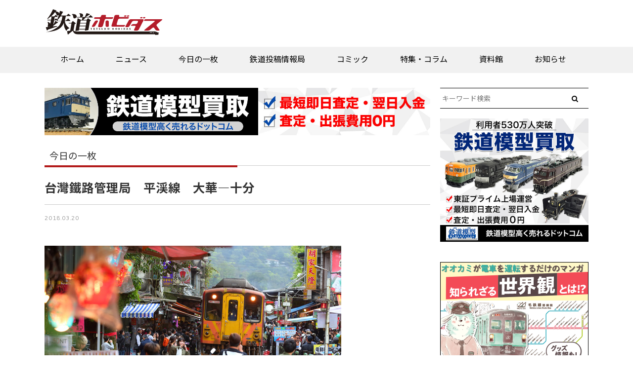

--- FILE ---
content_type: text/css
request_url: https://rail.hobidas.com/wp/wp-content/themes/rail_hobidas_v20/common/css/reset.css?v=20221115
body_size: 1924
content:
@charset "utf-8";
@import url(https://fonts.googleapis.com/css?family=Cantarell:400,700);

*{
	text-decoration: none;
	box-sizing: content-box;
	-moz-box-sizing: content-box;
}

html, body, div, span, applet, object, iframe, h1, h2, h3, h4, h5, h6, p, blockquote, pre, a, abbr, acronym, address, big, cite, code, del, dfn, em, img, ins, kbd, q, s, samp, small, strike, strong, sub, sup, tt, var, b, u, i, center, dl, dt, dd, ol, ul, li, fieldset, form, label, legend, table, caption, tbody, tfoot, thead, tr, th, td, article, aside, canvas, details, embed, figure, figcaption, footer, header, hgroup, menu, nav, output, ruby, section, summary, time, mark, audio, video{
	margin: 0;
	padding: 0;
	border: 0;
	vertical-align: baseline;
}
input[type="submit"], input[type="reset"], input[type="button"], button{
	cursor: pointer;
}

/*
.form-group{
	font-size: 1.2rem;
	max-width: 96%;
	box-sizing: border-box;
}
.form-group input{
	font-size: 1.2rem;
}
*/


html{
	font-size: 62.5%;
	overflow-y: scroll;
	-webkit-text-size-adjust: 100%;
	-ms-text-size-adjust: 100%;
	height: auto;
	min-height: 100%;
}
body{
	margin: 0;
	background: #fff;
	color: #333;
	font-size: 14px;
	font-size: 1.4rem;
	line-height: 1;
	font-family: 'Lucida Grande','Hiragino Kaku Gothic ProN','ヒラギノ角ゴ ProN W3','Noto Sans JP','メイリオ',Meiryo,sans-serif;
	height: auto;
}


/* all layout*/
#contentsAll{
	margin: 0;
	width: 100%;
	text-align: left;
	display: block;
	height: auto;
	min-height: 100%;
/*
overflow-x: hidden;
*/
}

#contents{
	margin: 0  auto;
	width: 1100px;
	text-align: left;
	position: relative;
	height: auto;
	display: -ms-flexbox;
	display: -webkit-box;
	display: -webkit-flex;
	display: flex;
}

#main{
	margin: 0;
	width: calc( 100% - 320px );
}

#sidebar{
	margin: 0 0 0 20px;
	width: 300px;
}
#main-w100-78{
	margin: 0 auto;
/*
	width: calc( 100% - 320px );
*/
	width: 100%;
	max-width: 780px;
}
h1,h2,h3,h4,h5,h6{
	font-weight: bold;
}
h1{
	font-size:1.75em;
}
h2{
	font-size:1.5em;
}
h4{
	font-size:1.35em;
}
h5{
	font-size:1em;
}
h6{
	font-size: 0.85em;
}

img{
	border: 0;
	line-height: 1;
}
a:hover img{
	filter: alpha(opacity=70);
	-moz-opacity: 0.7;
	opacity: 0.7;
}

a:link{	color: #000;	text-decoration: none;}
a:visited{	color: #000;	text-decoration: none;}
a:active{	color: #000;	text-decoration: none;}
a:hover{	color: #b41c2b;	text-decoration: underline;}

a.line:link{	color: #000; text-decoration: underline;}
a.line:visited{	color: #000;	text-decoration: underline;}
a.line:active{	color: #000;	text-decoration: underline;}
a.line:hover{	color: #B31B1B; text-decoration: underline;}

.clearfix::after{
content: “”;
display: block;
clear: both;
}

#movie-wrap{
	position: relative;
	width: 100%;
	text-align: center;
}
#movie-wrap iframe{
}

a.btnrm{
	margin: 20px auto;
	display: block;
	background: #000;
	color: #fff !important;
	padding: 10px 0;
	text-align: center;
	text-decoration: none;
	box-sizing: border-box;
}
a.btnrm:hover{
	background: #ff0000;
}

a.btnrm2{
	margin: 20px auto;
	display: block;
	background: #ff0000;
	color: #fff !important;
	padding: 10px 0;
	text-align: center;
	text-decoration: none;
	box-sizing: border-box;
}
a.btnrm2:hover{
	background: #c0c0c0;
}

a.btnrm3{
	margin: 20px auto;
	display: block;
	background: #b31b1b;
	color: #fff;
	padding: 10px 0;
	text-align: center;
	border-radius: 4px;
	text-decoration: none;
	box-sizing: border-box;
}
a.btnrm3:hover{
	background: #ddd;
	color: #000;
	text-decoration: none;
}

body.page #contents #main p,
body.single #contents #main p{
	margin-bottom: 1em;
}
body.page #contents #main ul,
body.single #contents #main ul{
	margin: 1em;
	padding: 0;
}
body.page #contents #main ul li,
body.single #contents #main ul li{
	margin: 0 1em 1em;
	padding: 0;
}

body.page-id-328678 #contents #main ul,
body.page-id-328680 #contents #main ul,
body.page-id-328682 #contents #main ul,
body.page-id-338338 #contents #main ul,
body.page-id-328685 #contents #main ul{
	margin: 0;
	padding: 0;
}
body.page-id-328678 #contents #main ul li,
body.page-id-328680 #contents #main ul li,
body.page-id-328682 #contents #main ul li,
body.page-id-338338 #contents #main ul li,
body.page-id-328685 #contents #main ul li{
	margin: 0;
	padding: 0;
}

/* plural 2021 */
body.page-id-339080,
body.page-id-339468{
	background: url(/common/img/0211_Highlighter.jpg) repeat-y;
	background-size: 100% auto;
}
body.page-id-339080 header#page-header,
body.page-id-339468 header#page-header{
	display: none;
}
/* plural 2021 kekka */
body.page-id-344533{
	background: url(https://rail.hobidas.com/wp/wp-content/uploads/2021/09/22087185.jpg) repeat;
	background-size: 100% auto;
}

/* 2021 xmas*/
body.postid-349220,
body.page-id-350129,
body.page-id-350140,
body.page-id-350155,
body.page-id-350167,
body.page-id-350166{
	background: url(/common/img/xmas2020/bgVer1.png) repeat-y;
	background-size: 100% auto;
}
body.postid-349220 #main,
body.page-id-350129 #main,
body.page-id-350140 #main,
body.page-id-350155 #main,
body.page-id-350167 #main,
body.page-id-350166 #main{
	background: rgba(255,255,255,0.9);
}
body.postid-349220 header h1,page-ttl,
body.page-id-350129 header h1,page-ttl,
body.page-id-350140 header h1,page-ttl,
body.page-id-350155 header h1,page-ttl,
body.page-id-350167 header h1,page-ttl,
body.page-id-350166 header h1,page-ttl{
	box-sizing: border-box !important;
	padding: 10px !important;
}

/*

body.page-id-344533 header#page-header{
	display: none;
}

*/

/*
.fdu{
	opacity : 0;
	transform : translate(0, 50px);
	transition : all 600ms;
}
.fdu.scrollin{
	opacity : 1;
	transform : translate(0, 0);
}
*/


--- FILE ---
content_type: text/css
request_url: https://rail.hobidas.com/wp/wp-content/themes/rail_hobidas_v20/common/css/rail_v2_hf.css?v=20221115
body_size: 1483
content:
@charset "utf-8";

.alert-secondary{
	display: none;
}
header{
	margin: 0 auto 20px;
	padding: 0;
	width: 100%;
	text-align: center;
	 display: inline-block;
}
header #main-header{
	margin: 0;
	padding: 0;
	width: 100%;
	display: inline-block;
	text-align: center;
	background: #fff;
}
header #header-logo{
	margin: 0 auto;
	padding: 10px 0;
	width: 1100px;
	display: inline-block;
}
header #header-logo .brand{
	float: left;
	width: 240px;
}
header #header-logo .brand img{
	width: 100%;
	height: auto;
}

header #header-logo .banner{
	float: right;
	width: 730px;
}

footer#main-footer{
	margin: 40px auto 0;
	padding: 20px 0 100px;
	width: 100%;
	display: inline-block;
	text-align: center;
	background: #eee;
	font-size: 0.85em;
}
footer#main-footer .main-footer-inr{
	text-align: center;
}
footer#main-footer .main-footer-inr h5{
	margin: 10px auto 0;
	font-size: 0.85em;
	line-height: 1.5em;
}
footer#main-footer .main-footer-inr .copy{
	margin: 10px auto 0;
	font-size: 12px;
	line-height: 1.5em;
	font-family: Cantarell;
}


#nav_rmh{
	margin: 0 auto 10px;
	padding: 0;
	width: 100%;
	box-sizing: border-box;
	clear: both;
	background: #f1f1f1;
	text-align: left;
}
.nav_rmh-inr{
	margin: 0 auto;
	width: 1100px;
}
.nav_rmh_sch{
	float: right;
	width: 300px;
}
.rm-search{
	margin: 0;
	width: 100%;
	box-shadow: none;
	padding: 6px 0;
	border-top: solid 1px #000;
	border-bottom: solid 1px #000;
}
.rm-search input[type="text"], textarea, input[type="submit"]{
	background-image: -webkit-gradient(linear, left top, left bottom, from(#FFFFFF), to(#FFFFFF));
	background-image: -webkit-linear-gradient(left, #FFFFFF, #FFFFFF);
	border: none;
	width: 85%;
	background: #fff;
	padding: 4px;
	bos-sizing: border-box;
}
.rm-search button{
	background-color: transparent;
	border: none;
	cursor: pointer;
	outline: none;
	padding: 0;
	appearance: none;
}

.menu-menuh-container{
	margin: 0;
	padding: 0;
	width: auto;
	display: inline-block;
/*
	background: url(images/bk_menu.png) left top repeat;
*/
}


.menu-menuh-container ul{
	margin: 0;
	padding: 0;
	width: auto;
	max-width: 100%;
	height: auto;
	list-style: none;
	font-size: 16px;
	letter-spacing: 0.05;
}

.menu-menuh-container ul li{
	margin: 0;
	padding: 0;
	float: left;
	width: auto;
	dispaly: inline;
	text-align: left;
	letter-spacing: 0;
	position: relative;
	color: #000;
}
.menu-menuh-container ul li span{
	display: block;
	font-size: 0.7em;
}
.menu-menuh-container ul li a{
	margin: 0;
	padding: 16px 2em;
	display: block;
	font-weight: normal;
	letter-spacing: 0;
	box-sizing: border-box;
	color: #000;
	border-bottom: 4px solid #f1f1f1;
}
.menu-menuh-container ul > li a:hover{
	text-decoration: none;
	background: #ccc;
	border-bottom: 4px solid #ccc;
}

.menu-menuh-container ul#menu-menuh > li.current-menu-item a,
.menu-menuh-container ul#menu-menuh > li.current_page_item a,
.menu-menuh-container ul#menu-menuh > li.current-post-ancestor a,
.menu-menuh-container ul#menu-menuh > li.current-page-ancestor a,
.menu-menuh-container ul#menu-menuh > li.current-category-ancestor a,
.menu-menuh-container ul#menu-menuh > li.current-menu-parent a{
	border-bottom: 4px solid #b31b1b;
}


/* ul li ul sub menu */
.menu-item-has-children:hover ul.sub-menu{
	display: block;
	z-index: 999999;
}
.menu-item-has-children{
	position: relative;
}
.sub-menu{
	margin: 0;
	padding: 0;
	display: none;
	position: absolute;
	top: 100%;
	left: 0;
	width: auto;
	font-size: 0.9em;
	min-width: 17em;
	max-width: 26em;
	height: auto;
	*zoom: 1;
	box-sizing: border-box;
	background: #f1f1f1;
}
.sub-menu:before,
.sub-menu:after{
	content: "";
	display: table;
}
.sub-menu:after{
	clear: both;
}

.sub-menu li{
	margin: 0 !important;
	padding: 0;
	display: inline !important;
	position: relative;
	width: auto;
	min-width: 100%;
	float: none;
	box-sizing: border-box;
	letter-spacing: 0;
	line-height: 1.5em;
}
.sub-menu li a{
	margin: 0;
	padding: 8px 2em !important;
	display: block;
	width: 100%;
	box-sizing: border-box;
}

.menu-menuh-container ul#menu-menuh li.menu-item-has-children li.current-news-ancestor a,
.menu-menuh-container ul#menu-menuh li.menu-item-has-children li.current-menu-parent a{
}
.menu-menuh-container ul#menu-menuh > li.current-menu-item > ul > li a,
.menu-menuh-container ul#menu-menuh > li.current_page_item > ul  > li a,
.menu-menuh-container ul#menu-menuh > li.current-post-ancestor > ul  > li a,
.menu-menuh-container ul#menu-menuh > li.current-page-ancestor > ul > li a,
.menu-menuh-container ul#menu-menuh > li.current-category-ancestor > ul > li a,
.menu-menuh-container ul#menu-menuh > li.current-menu-parent > ul > li a{
	border: none;
}
.menu-menuh-container ul li > .sub-menu li a:hover{
	background: #ccc;
}
/* ul li ul sub menu */

.nav_footer ul{
	margin: 10px auto;
	display: table;
}
.nav_footer ul li{
	margin: 0 1em;
	display: table-sell;
	list-style: none;
	text-align: center;
	float: left;
}

#linkpagetop a{
	margin: 20px auto;
	width: 60px;
	height: 60px;
	background: url(..//img/pagetop.png) center center no-repeat rgba(0,0,0,0);
	background-size: 60px auto;
	display: block;
	overflow: hidden;
	text-indent: 100%;
	white-space: nowrap;
}
#linkpagetop a:hover{
	background: url(..//img/pagetop2.png) center center no-repeat rgba(0,0,0,0);
}



--- FILE ---
content_type: text/css
request_url: https://rail.hobidas.com/wp/wp-content/themes/rail_hobidas_v20/common/css/rail_v2_sng.css?v=20221115
body_size: 1896
content:
@charset "utf-8";

article.note-editable p a,
article.note-editable p a:visited,
article.note-editable p a:active{
	color: #2093D6;
}
article.note-editable p a:hover{
	color: #ccc;
}

#page-header{
	margin: 0 auto 0px;
	text-align: left;
	background: #fff;
}

#page-header .page-ttl{
	margin: 0 auto 0px;
	padding: 0 0 10px;
	border-bottom: solid 1px #ccc;
	position: relative;
}

#page-header .page-ttl span::before{
	content: "";
}
#page-header .page-ttl span{
	margin-left: 1em;
	font-size: 0.85em;
}

#page-header .page-ttl:after{
	content: "";
	display: block;
	line-height: 0;
	overflow: hidden;
	position: absolute;
	left: 0;
	bottom: -4px;
	width: 50%;
	border-bottom: 4px solid #b31b1b;
}

#single-header{
	margin: 0 auto 40px;
	text-align: left;
	padding: 0 0 10px;
	box-sizing: border-box;
}

#single-header .page-ttl{
	margin: 0 auto 10px;
	padding: 10px;
	border-bottom: solid 1px #ccc;
	position: relative;
	font-weight: normal;
	box-sizng: border-box;
}

#single-header .page-ttl span::before{
	content: "";
}
#single-header .page-ttl span{
	margin-left: 1em;
	font-size: 0.85em;
	font-weight: bold;
}

#single-header .page-ttl:after{
	content: "";
	display: block;
	line-height: 0;
	overflow: hidden;
	position: absolute;
	left: 0;
	bottom: -4px;
	width: 50%;
	border-bottom: 4px solid #b31b1b;
}

#single-header .single-ttl{
	margin: 0 auto 20px;
	padding: 16px 0;
	position: relative;
	line-height: 1.5em;
	border-bottom: solid 1px #ccc;
}
#single-header h6{
	font-family: Cantarell;
	color: #999;
	font-weight: 400;
}
#single-header h6 .text-danger{
	margin-left: 2em;
	font-weight: bold;
	padding: 4px 9px;
	border: solid 1px #eee;
}
.nav-heading{
	margin: 10px auto;
	width: 100%;
}
.nav-heading .nav-link{
	margin: 0;
	padding: 5px 0;
	box-sizing: border-box;
	width: 50%;
	text-align: center;
	font-size: 14px;
	border-radius: 0;
}

.ff{
	clear: both;
	height: 50px;
}
#adbnr{
	margin: 0 0 20px;
}

img.aligncenter{
	margin: 10px auto;
	display: block;
}

#singe_footer{
	margin: 80px auto 40px;
	padding: 0;
	width: 100%;
	box-sizing: border-box;
	border: solid 1px#fff;
	line-height: 1.75em;
	display: inline-block;
}
#singe_footer #sing-submit{
	margin: 0 auto 20px;
	padding: 20px;
	width: 100%;
	box-sizing: border-box;
	border: solid 1px#ccc;
	line-height: 1.75em;
	display: inline-block;
}
#singe_footer #sing-submit h4{
	color: #b31b1b;
	margin-bottom: 1em;
}
#singe_footer #sing-submit p{
	margin-bottom: 1em;
}
#singe_footer #sing-submit h4{
	color: #b31b1b;
	margin-bottom: 1em;
}
#singe_footer #sing-submit p{
	margin-bottom: 1em;
}


.pagebreak-links{
	margin: 20px auto;
	display: flex;
	width: 100%;
	justify-content: center;
	align-items: center;
	text-align: center;
}
.pagebreak-links .page-number{
	margin: 10px 15px;
	font-size: 16px;
}
.pagebreak-links .current{
	border: solid 1px #cc0000;
	padding: 10px 5px;
}
.pagebreak-links a{
	border: solid 1px #ccc;
	padding: 10px 5px;
}
.pagebreak-links a:hover{
	background: #f1f1f1;
}



/* natsu20202 */
.natsuyasumi2020lead-acv{
	margin: 30px auto;
	padding: 15px;
	box-sizing: border-box;
	background: rgba(0,106,0,0.75);
	line-height: 1.75em;
	font-size: 1.5em;
	color: #fff;
}
.single-natsu2020-lead{
	margin:  0 auto 20px;
	line-height: 1.75em;
	font-size: 1.5em;
}

#main .natsu2020bk{
	background: url(/common/img/2020natsu/back_3.png) left top repeat-y;
	background-size: 100% auto;
	min-height: 390vh;
}



.natsud{
	margin: 0;
	padding: 0;
	width: 100%;
	clear: both;
}
.natsud .natsudtxt{
	margin: 20px 0;
	padding: 0;
	width: 58%;
	float: left;
	font-size: 1.5em;
	line-height: 1.75em;
	letter-spacing: 0.05em;
}
.natsud .natsudph{
	margin: 20px 0;
	padding: 0;
	width: 38%;
	float: right;
}
.natsud .natsudph img{
	width: 100%;
	heiht: auto;
}

#main .natsu2020txt{
	font-size: 1.5em;
	line-height: 1.75em;
	width: 80%;
	margin: 0 auto;
	letter-spacing: 0.05em;
}

ul#mapbtns{
	margin: 10px auto;
	display: table;
	width: 100%;
}
ul#mapbtns li{
	margin: 5px;
	float: left;
	list-style: none;
	display: inline;
	text-align: center;
}
ul#mapbtns li a{
	display: block;
	background: #eee;
	min-width: 5em;
	padding: 10px;
	border-radius: 4px;
	font-size: 1.2em;
	font-weight: bold;
}
ul#mapbtns li a:hover{
	text-decoration: none;
	background: #cc0000;
	color: #fff;
}


.modal__content .dph{
	width: 50%;
	float: left;
}
.modal__content .dtxt{
	width: 48%;
	float: right;
	font-size: 1.2em;
	line-height: 1.65em;
	box-sizing: border-box;
	padding: 5px;
	background: #eee;
	border-radius: 4px;
}
.modal__content .dtxt h3{
	padding-bottom: 5px;
	font-size: 24px;
	line-height: 1.5em;
	color: #ff0000;
	border-bottom: solid 1px #fff;
	padding-bottom: 4px;
}
.modal__content .dtxt h4{
	font-size: 20px;
	line-height: 1.5em;
}
.modal__content .dtxt p{
	font-size: 16px;
	line-height: 1.65em;
}

.modal__content .dph img{
	width: 100%;
	height: auto;
}

.modalclose{
	margin: 10px auto 0;
	text-align: center;
	width: 100%;
	float: left;
	box-sizing: border-box;
}
.modalclose a{
	margin: 0 auto 0;
	background: #000;
	padding: 5px 2em;
	color: #fff;
	border-radius: 4px;
	text-align: center;
	display: inline-block;
	box-sizing: border-box;
}


.modal{
    display: none;
    height: 100vh;
    position: fixed;
    top: 0;
    width: 100%;
    box-sizing: border-box;
}
.modal__bg{
    background: rgba(0,0,0,0.8);
    height: 100vh;
    position: absolute;
    width: 100%;
    box-sizing: border-box;
}
.modal__content{
    background: #fff;
    left: 50%;
    padding: 10px;
    position: absolute;
    top: 50%;
    transform: translate(-50%,-50%);
    width: 60%;
    box-sizing: border-box;
}

.natsu2020bk ul#arcv33 li{
	background: rgba(0,106,0,0.5);
	overflow: hidden;
	border-radius: 4px;
	height: 23em;
	position: relative;
}
.natsu2020bk ul#arcv33 li h2.natsu_ttl{
	padding: 0 5px 5px;
	box-sizing: border-box;
	min-height: 6em;
}
.tagmore{
	display: flex;
	position: absolute;
	right: 0;
	bottom: 15px;
	width: 100%;
}
.tagmore .natsu_tags{
	width: 65%;
	padding: 5px;
	box-sizing: border-box;
}
.tagmore .natsu_tags span{
	margin: 0 5px 0 0;
	padding: 10px;
	background: rgba(1,139,234,0.85);
	color: #fff;
	box-sizing: border-box;
	border-radius: 4px;
}
.tagmore .natsu_tags span.ouchi{
	background: rgba(250,130,250,0.85);
}
.tagmore .natsu_tags span.gakusyu{
	background: rgba(9,125,7,0.85);
}
.tagmore .natsu_tags span.kousaku{
	background: rgba(237,148,31,0.85);
}

.tagmore .natsu_tags span a{
	color: #fff !important;
	font-size: 0.9em;
}

.tagmore .natsu_more{
	padding: 5px;
	box-sizing: border-box;
	width: 35%;
	text-align: right;
}
.tagmore .natsu_more a{
	text-align: center;
	padding: 10px 20px;
	box-sizing: border-box;
	background: rgba(200,223,200,0.85);
	border-radius: 4px;
	font-weight: bold;
	box-sizing: border-box;
}
.tagmore .natsu_more a:hover{
	background: rgba(0,106,0,1);
	text-decoration: none;
}

/* natsu2020 */

--- FILE ---
content_type: text/css
request_url: https://rail.hobidas.com/wp/wp-content/themes/rail_hobidas_v20/common/css/rail_sidemag.css?v=20221115
body_size: 223
content:
@charset "utf-8";

ul#side-mag-rail{
	margin: 0 auto;
	padding: 0;
	width: 100%;
}
ul#side-mag-rail li{
	margin: 0 0 20px;
	padding: 0;
	width: 50%;
	height: auto;
	float: left;
	list-style: none;
	box-sizing: border-box;
	text-align: center;
}
ul#side-mag-rail li span.cover{
	margin: 0 auto;
	padding: 0;
	width: 100%;
	list-style: none;
	display: block;
	box-sizing: border-box;
	text-align: center;
}
ul#side-mag-rail li span.cover img{
	margin: 0 auto;
	height: 150px;
	width: auto;
	box-sizing: border-box;
}
ul#side-mag-rail li h5.date{
	display: none;
}
ul#side-mag-rail li h5.title{
	margin: 5px 0 0;
	min-height: 3em;
	font-size: 0.85em;
	border-bottom: solid 1px #ccc;
}

--- FILE ---
content_type: text/css
request_url: https://rail.hobidas.com/wp/wp-content/themes/rail_hobidas_v20/common/css/home2.css?v=20221115
body_size: 755
content:
@charset "utf-8";



#home_latest{
	margin: 0 auto 20px;
	padding: 0;
	width: 100%;
	height: auto;
	display: inline-block;
	box-sizing: border-box;
	position: relative;
}
#home_latest ul{
	margin: 0;
	padding: 0;
	width: 100%;
	display: flex;
	flex-wrap: wrap;
/*
	box-sizing: border-box;
	display: -ms-flexbox;
	display: -webkit-box;
	display: -webkit-flex;
	-ms-flex-wrap: wrap;
	-webkit-flex-wrap: wrap;
*/
}
#home_latest ul li{
	margin: 0 0;
	padding: 0 5px 15px 0;
	list-style: none;
	width: 50%;
	height: auto;
/*
	float: left;
*/
	border-bottom: solid 1px #fff;
	box-sizing: border-box;
	border-right: solid 2px #fff;
	display: inline-block;
	overflow: hidden;
	min-height: 5em;
}
#home_latest li h4{
	margin: 0 auto;
	font-size: 1em;
	line-height: 1.5em;
}
#home_latest ul li img{
	margin: 0 5px 5px 0;
	width: 25%;
	height: auto;
	float: left;
}

#home_latest ul li:nth-child(2),
#home_latest ul li:first-child{
	padding: 0 0 15px;
	box-sizing: border-box;
	border-bottom: solid 1px #fff;
}
#home_latest ul li:nth-child(2) img,
#home_latest ul li:first-child img{
	margin: 0 0 5px;
	width: 100%;
	height: auto;
}
#home_latest ul li:nth-child(9){
	display: none;
}

.home_ts{
	margin: 0;
	padding: 0;
	width: 100%;
	heihgt: auto;
	box-sizing: border-box;
	position: relative;
	display: inline-block;
}
.home_ts .submitlink{
	margin: 0;
	padding: 0;
	position: absolute;
	left: 0;
	bottom: 0;
	width: 35%;
	box-sizing: border-box;
}
.submitlink ul{
	margin: 0;
	padding: 10px !important;
	width: 100%;
	height: auto;
	box-sizing: border-box;
}
.submitlink ul li{
	margin: 0;
	padding: 0;
	box-sizing: border-box;
	list-style: none;
	display: block;
}
.submitlink ul li:first-child{
	margin: 0 0 10px;
} 
.submitlink ul li a{
	display: block;
	margin: 0;
	padding: 8px 0;
	background: #b31b1b;
	border-radius: 4px;
	font-size: 14px;
	text-align: center;
	color: #fff;
	text-decoration: none:
	display: block;
	box-sizing: border-box;
	width: 100%;
}
.submitlink ul li a:hover{
	background: #ccc;
}
.home_ts_txt{
	margin: 0;
	padding: 10px;
	width: 35%;
	heihgt: auto;
	float: left;
	color: #fff;
	box-sizing: border-box;
}
.home_ts_img{
	margin: 0 0 -4px;
	padding: 0;
	width: 65%;
	heihgt: auto;
	float: right;
	box-sizing: border-box;
}
.home_ts_img img{
	margin: 0;
	padding: 0;
	width: 100%;
	heihgt: auto;
}
.home_ts_txt h2{
	margin: 0;
	padding: 0 0 5px;
	font-size: 1.5em;
	line-height: 1.5em;
	border-bottom: solid 1px #fff;
	text-align: center;
}
.home_ts_txt h3{
	margin: 10px 0;
	padding: 0;
	font-size: 1.2em;
	line-height: 1.5em;
}
.home_ts_txt h5{
	margin: 0;
	padding: 0;
	line-height: 1.5em;
	font-size: 0.85em;
}
.home_ts_txt p{
	margin: 5px 0;
	padding: 0;
	line-height: 1.5em;
	font-size: 0.9em;
}


--- FILE ---
content_type: text/javascript; charset=UTF-8
request_url: https://yads.yjtag.yahoo.co.jp/tag?s=102388_715128&fr_id=yads_6297270-0&p_elem=yads102388_715128&u=https%3A%2F%2Frail.hobidas.com%2Ftodaysshot%2F275078%2F&pv_ts=1767013834858&cu=https%3A%2F%2Frail.hobidas.com%2Ftodaysshot%2F275078%2F&suid=eef3a133-be16-465b-af9e-8c2bc0c4d956
body_size: 675
content:
yadsDispatchDeliverProduct({"dsCode":"102388_715128","patternCode":"102388_715128-752170","outputType":"js_frame","targetID":"yads102388_715128","requestID":"eacbb65dbe0aba6d70cfcc8e150bd82b","products":[{"adprodsetCode":"102388_715128-752170-792374","adprodType":3,"adTag":"<script onerror='YJ_YADS.passback()' src='https://yads.yjtag.yahoo.co.jp/yda?adprodset=102388_715128-752170-792374&cb=1767013837707&cu=https%3A%2F%2Frail.hobidas.com%2Ftodaysshot%2F275078%2F&p_elem=yads102388_715128&pv_id=eacbb65dbe0aba6d70cfcc8e150bd82b&suid=eef3a133-be16-465b-af9e-8c2bc0c4d956&u=https%3A%2F%2Frail.hobidas.com%2Ftodaysshot%2F275078%2F' type='text/javascript'></script>","width":"300","height":"250","iframeFlag":1}],"measurable":1,"frameTag":"<div style=\"text-align:center;\"><iframe src=\"https://s.yimg.jp/images/listing/tool/yads/yads-iframe.html?s=102388_715128&fr_id=yads_6297270-0&p_elem=yads102388_715128&u=https%3A%2F%2Frail.hobidas.com%2Ftodaysshot%2F275078%2F&pv_ts=1767013834858&cu=https%3A%2F%2Frail.hobidas.com%2Ftodaysshot%2F275078%2F&suid=eef3a133-be16-465b-af9e-8c2bc0c4d956\" style=\"border:none;clear:both;display:block;margin:auto;overflow:hidden\" allowtransparency=\"true\" data-resize-frame=\"true\" frameborder=\"0\" height=\"250\" id=\"yads_6297270-0\" name=\"yads_6297270-0\" scrolling=\"no\" title=\"Ad Content\" width=\"300\" allow=\"fullscreen; attribution-reporting\" allowfullscreen loading=\"eager\" ></iframe></div>"});

--- FILE ---
content_type: application/javascript
request_url: https://rail.hobidas.com/wp/wp-content/themes/rail_hobidas_v20/assets/javascripts/imgmap.js
body_size: 114
content:
$(function(){
	$('.js-modal-open').each(function(){
	$(this).on('click',function(){
	var target = $(this).data('target');
	var modal = document.getElementById(target);
	$(modal).fadeIn();
	return false;
	});
	});
	$('.js-modal-close').on('click',function(){
	$('.js-modal').fadeOut();
	return false;
	}); 
});

--- FILE ---
content_type: application/javascript
request_url: https://rail.hobidas.com/wp/wp-content/themes/rail_hobidas_v20/assets/javascripts/fdu.js
body_size: 97
content:
$(function(){
$(window).scroll(function (){
$('.fdu').each(function(){
var elemPos = $(this).offset().top;
var scroll = $(window).scrollTop();
var windowHeight = $(window).height();
if (scroll > elemPos - windowHeight + 200){
$(this).addClass('scrollin');
}
});
});
});

--- FILE ---
content_type: application/javascript; charset=utf-8
request_url: https://fundingchoicesmessages.google.com/f/AGSKWxUb_6gxIYderryQqt4k9ys_Tq-jxr6g5i_HceknHILfxh0E-hlSRM8ehrcTnAN5mM6gDdpnu971LIpdAX_L3huh74DjN6AEIqsXJHhR2Y9f-Jq3JLRQZ1872Kw54F5l4vDAvG0maCVruyikuxKC6XkpZqS9oY_tS1NqFMDGGddBvbvPGcu16h4vt_gy/__468_60-/bnrimg./logoutad./rotatedads13.-ads/ad-
body_size: -1288
content:
window['bfde0e28-2384-40aa-9ab7-c7e68478e737'] = true;